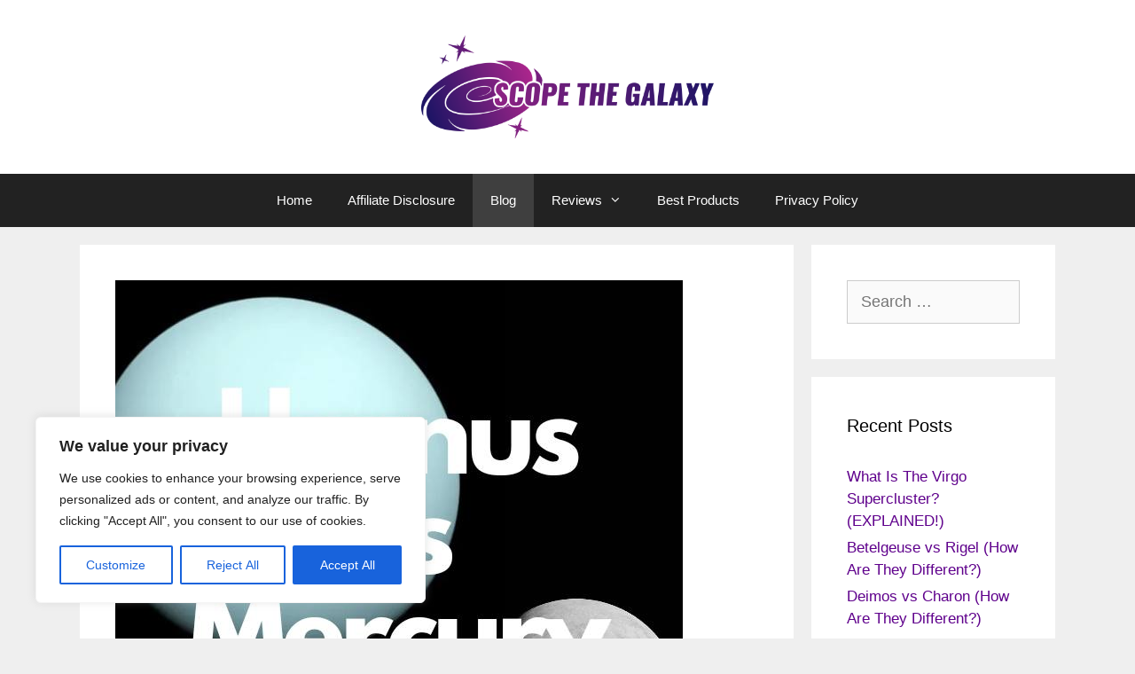

--- FILE ---
content_type: text/html; charset=utf-8
request_url: https://www.google.com/recaptcha/api2/aframe
body_size: 266
content:
<!DOCTYPE HTML><html><head><meta http-equiv="content-type" content="text/html; charset=UTF-8"></head><body><script nonce="vaGTjp1B0FSu9lvsiOBSTg">/** Anti-fraud and anti-abuse applications only. See google.com/recaptcha */ try{var clients={'sodar':'https://pagead2.googlesyndication.com/pagead/sodar?'};window.addEventListener("message",function(a){try{if(a.source===window.parent){var b=JSON.parse(a.data);var c=clients[b['id']];if(c){var d=document.createElement('img');d.src=c+b['params']+'&rc='+(localStorage.getItem("rc::a")?sessionStorage.getItem("rc::b"):"");window.document.body.appendChild(d);sessionStorage.setItem("rc::e",parseInt(sessionStorage.getItem("rc::e")||0)+1);localStorage.setItem("rc::h",'1768689835222');}}}catch(b){}});window.parent.postMessage("_grecaptcha_ready", "*");}catch(b){}</script></body></html>